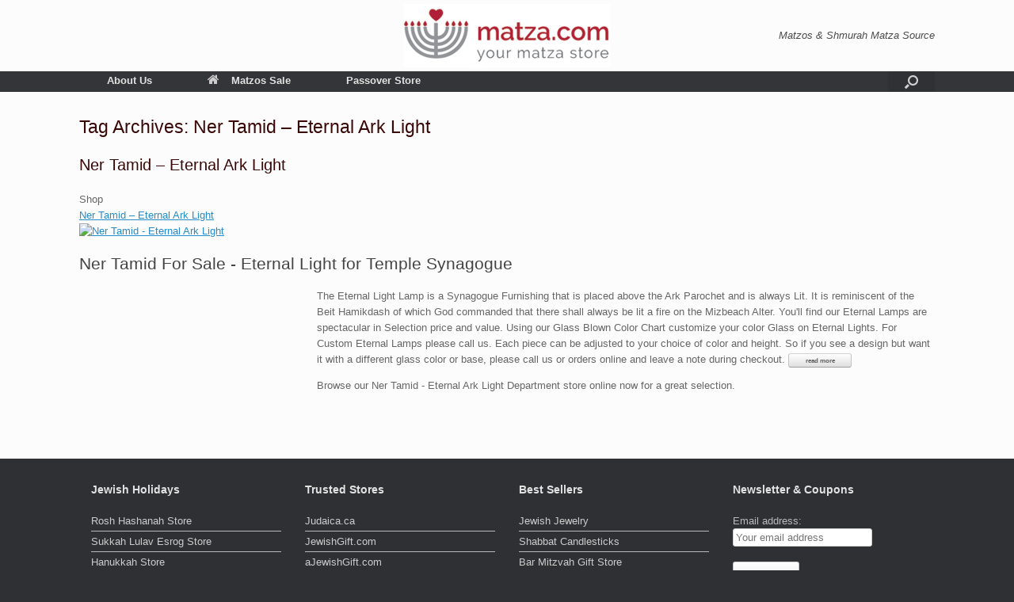

--- FILE ---
content_type: text/html; charset=utf-8
request_url: https://www.google.com/recaptcha/api2/aframe
body_size: 264
content:
<!DOCTYPE HTML><html><head><meta http-equiv="content-type" content="text/html; charset=UTF-8"></head><body><script nonce="eE6ipFuky-eetO2l2tU1Og">/** Anti-fraud and anti-abuse applications only. See google.com/recaptcha */ try{var clients={'sodar':'https://pagead2.googlesyndication.com/pagead/sodar?'};window.addEventListener("message",function(a){try{if(a.source===window.parent){var b=JSON.parse(a.data);var c=clients[b['id']];if(c){var d=document.createElement('img');d.src=c+b['params']+'&rc='+(localStorage.getItem("rc::a")?sessionStorage.getItem("rc::b"):"");window.document.body.appendChild(d);sessionStorage.setItem("rc::e",parseInt(sessionStorage.getItem("rc::e")||0)+1);localStorage.setItem("rc::h",'1769171401520');}}}catch(b){}});window.parent.postMessage("_grecaptcha_ready", "*");}catch(b){}</script></body></html>